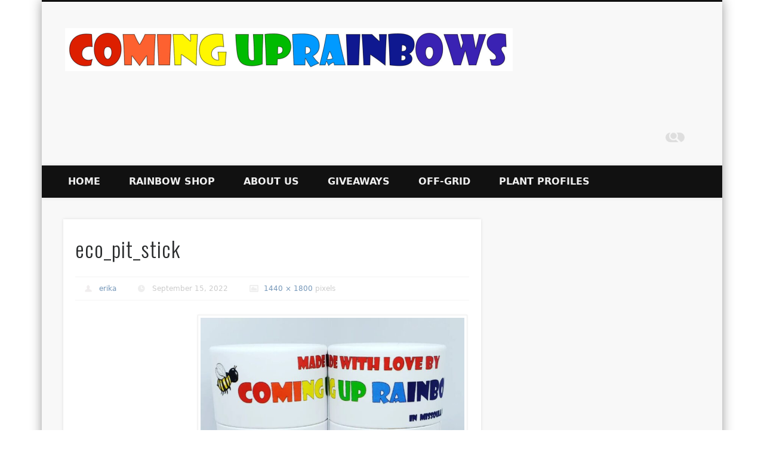

--- FILE ---
content_type: text/html; charset=UTF-8
request_url: https://blog.cominguprainbows.com/is-my-deodorant-safe/eco_pit_stick/
body_size: 13446
content:
<!DOCTYPE html>
<html lang="en-US">
<head>
<meta charset="UTF-8" />
<meta name="viewport" content="width=device-width, initial-scale=1.0" />
<link rel="profile" href="https://gmpg.org/xfn/11" />
<link rel="pingback" href="https://blog.cominguprainbows.com/xmlrpc.php" />
<meta name='robots' content='index, follow, max-image-preview:large, max-snippet:-1, max-video-preview:-1' />

	<!-- This site is optimized with the Yoast SEO plugin v26.8 - https://yoast.com/product/yoast-seo-wordpress/ -->
	<title>eco_pit_stick - Coming Up Rainbows</title>
	<link rel="canonical" href="https://blog.cominguprainbows.com/is-my-deodorant-safe/eco_pit_stick/" />
	<meta property="og:locale" content="en_US" />
	<meta property="og:type" content="article" />
	<meta property="og:title" content="eco_pit_stick - Coming Up Rainbows" />
	<meta property="og:description" content="Share this:" />
	<meta property="og:url" content="https://blog.cominguprainbows.com/is-my-deodorant-safe/eco_pit_stick/" />
	<meta property="og:site_name" content="Coming Up Rainbows" />
	<meta property="article:publisher" content="https://www.facebook.com/cominguprainbows/" />
	<meta property="article:modified_time" content="2022-09-15T19:00:50+00:00" />
	<meta property="og:image" content="https://blog.cominguprainbows.com/is-my-deodorant-safe/eco_pit_stick" />
	<meta property="og:image:width" content="1440" />
	<meta property="og:image:height" content="1800" />
	<meta property="og:image:type" content="image/jpeg" />
	<meta name="twitter:card" content="summary_large_image" />
	<meta name="twitter:site" content="@cominguprainbow" />
	<script type="application/ld+json" class="yoast-schema-graph">{"@context":"https://schema.org","@graph":[{"@type":"WebPage","@id":"https://blog.cominguprainbows.com/is-my-deodorant-safe/eco_pit_stick/","url":"https://blog.cominguprainbows.com/is-my-deodorant-safe/eco_pit_stick/","name":"eco_pit_stick - Coming Up Rainbows","isPartOf":{"@id":"https://blog.cominguprainbows.com/#website"},"primaryImageOfPage":{"@id":"https://blog.cominguprainbows.com/is-my-deodorant-safe/eco_pit_stick/#primaryimage"},"image":{"@id":"https://blog.cominguprainbows.com/is-my-deodorant-safe/eco_pit_stick/#primaryimage"},"thumbnailUrl":"https://blog.cominguprainbows.com/wp-content/uploads/2022/09/eco_pit_stick.jpg","datePublished":"2022-09-15T19:00:37+00:00","dateModified":"2022-09-15T19:00:50+00:00","breadcrumb":{"@id":"https://blog.cominguprainbows.com/is-my-deodorant-safe/eco_pit_stick/#breadcrumb"},"inLanguage":"en-US","potentialAction":[{"@type":"ReadAction","target":["https://blog.cominguprainbows.com/is-my-deodorant-safe/eco_pit_stick/"]}]},{"@type":"ImageObject","inLanguage":"en-US","@id":"https://blog.cominguprainbows.com/is-my-deodorant-safe/eco_pit_stick/#primaryimage","url":"https://blog.cominguprainbows.com/wp-content/uploads/2022/09/eco_pit_stick.jpg","contentUrl":"https://blog.cominguprainbows.com/wp-content/uploads/2022/09/eco_pit_stick.jpg","width":1440,"height":1800,"caption":"Safe Pit Stick"},{"@type":"BreadcrumbList","@id":"https://blog.cominguprainbows.com/is-my-deodorant-safe/eco_pit_stick/#breadcrumb","itemListElement":[{"@type":"ListItem","position":1,"name":"Home","item":"https://blog.cominguprainbows.com/"},{"@type":"ListItem","position":2,"name":"Is my Deodorant Safe?","item":"https://blog.cominguprainbows.com/is-my-deodorant-safe/"},{"@type":"ListItem","position":3,"name":"eco_pit_stick"}]},{"@type":"WebSite","@id":"https://blog.cominguprainbows.com/#website","url":"https://blog.cominguprainbows.com/","name":"Coming Up Rainbows","description":"There is inevitably a rainbow somewhere, we can help one another find it.","publisher":{"@id":"https://blog.cominguprainbows.com/#organization"},"potentialAction":[{"@type":"SearchAction","target":{"@type":"EntryPoint","urlTemplate":"https://blog.cominguprainbows.com/?s={search_term_string}"},"query-input":{"@type":"PropertyValueSpecification","valueRequired":true,"valueName":"search_term_string"}}],"inLanguage":"en-US"},{"@type":"Organization","@id":"https://blog.cominguprainbows.com/#organization","name":"Coming Up Rainbows","url":"https://blog.cominguprainbows.com/","logo":{"@type":"ImageObject","inLanguage":"en-US","@id":"https://blog.cominguprainbows.com/#/schema/logo/image/","url":"http://blog.cominguprainbows.com/wp-content/uploads/2019/11/Coming_Up_Rainbows_Logos-2.jpg","contentUrl":"http://blog.cominguprainbows.com/wp-content/uploads/2019/11/Coming_Up_Rainbows_Logos-2.jpg","width":4400,"height":3230,"caption":"Coming Up Rainbows"},"image":{"@id":"https://blog.cominguprainbows.com/#/schema/logo/image/"},"sameAs":["https://www.facebook.com/cominguprainbows/","https://x.com/cominguprainbow","https://www.instagram.com/cominguprainbows/","https://www.pinterest.com/evosshickey/"]}]}</script>
	<!-- / Yoast SEO plugin. -->


<link rel="alternate" type="application/rss+xml" title="Coming Up Rainbows &raquo; Feed" href="https://blog.cominguprainbows.com/feed/" />
<link rel="alternate" type="application/rss+xml" title="Coming Up Rainbows &raquo; Comments Feed" href="https://blog.cominguprainbows.com/comments/feed/" />
<link rel="alternate" type="application/rss+xml" title="Coming Up Rainbows &raquo; eco_pit_stick Comments Feed" href="https://blog.cominguprainbows.com/is-my-deodorant-safe/eco_pit_stick/feed/" />
<link rel="alternate" title="oEmbed (JSON)" type="application/json+oembed" href="https://blog.cominguprainbows.com/wp-json/oembed/1.0/embed?url=https%3A%2F%2Fblog.cominguprainbows.com%2Fis-my-deodorant-safe%2Feco_pit_stick%2F" />
<link rel="alternate" title="oEmbed (XML)" type="text/xml+oembed" href="https://blog.cominguprainbows.com/wp-json/oembed/1.0/embed?url=https%3A%2F%2Fblog.cominguprainbows.com%2Fis-my-deodorant-safe%2Feco_pit_stick%2F&#038;format=xml" />
<style id='wp-img-auto-sizes-contain-inline-css' type='text/css'>
img:is([sizes=auto i],[sizes^="auto," i]){contain-intrinsic-size:3000px 1500px}
/*# sourceURL=wp-img-auto-sizes-contain-inline-css */
</style>
<style id='wp-emoji-styles-inline-css' type='text/css'>

	img.wp-smiley, img.emoji {
		display: inline !important;
		border: none !important;
		box-shadow: none !important;
		height: 1em !important;
		width: 1em !important;
		margin: 0 0.07em !important;
		vertical-align: -0.1em !important;
		background: none !important;
		padding: 0 !important;
	}
/*# sourceURL=wp-emoji-styles-inline-css */
</style>
<style id='wp-block-library-inline-css' type='text/css'>
:root{--wp-block-synced-color:#7a00df;--wp-block-synced-color--rgb:122,0,223;--wp-bound-block-color:var(--wp-block-synced-color);--wp-editor-canvas-background:#ddd;--wp-admin-theme-color:#007cba;--wp-admin-theme-color--rgb:0,124,186;--wp-admin-theme-color-darker-10:#006ba1;--wp-admin-theme-color-darker-10--rgb:0,107,160.5;--wp-admin-theme-color-darker-20:#005a87;--wp-admin-theme-color-darker-20--rgb:0,90,135;--wp-admin-border-width-focus:2px}@media (min-resolution:192dpi){:root{--wp-admin-border-width-focus:1.5px}}.wp-element-button{cursor:pointer}:root .has-very-light-gray-background-color{background-color:#eee}:root .has-very-dark-gray-background-color{background-color:#313131}:root .has-very-light-gray-color{color:#eee}:root .has-very-dark-gray-color{color:#313131}:root .has-vivid-green-cyan-to-vivid-cyan-blue-gradient-background{background:linear-gradient(135deg,#00d084,#0693e3)}:root .has-purple-crush-gradient-background{background:linear-gradient(135deg,#34e2e4,#4721fb 50%,#ab1dfe)}:root .has-hazy-dawn-gradient-background{background:linear-gradient(135deg,#faaca8,#dad0ec)}:root .has-subdued-olive-gradient-background{background:linear-gradient(135deg,#fafae1,#67a671)}:root .has-atomic-cream-gradient-background{background:linear-gradient(135deg,#fdd79a,#004a59)}:root .has-nightshade-gradient-background{background:linear-gradient(135deg,#330968,#31cdcf)}:root .has-midnight-gradient-background{background:linear-gradient(135deg,#020381,#2874fc)}:root{--wp--preset--font-size--normal:16px;--wp--preset--font-size--huge:42px}.has-regular-font-size{font-size:1em}.has-larger-font-size{font-size:2.625em}.has-normal-font-size{font-size:var(--wp--preset--font-size--normal)}.has-huge-font-size{font-size:var(--wp--preset--font-size--huge)}.has-text-align-center{text-align:center}.has-text-align-left{text-align:left}.has-text-align-right{text-align:right}.has-fit-text{white-space:nowrap!important}#end-resizable-editor-section{display:none}.aligncenter{clear:both}.items-justified-left{justify-content:flex-start}.items-justified-center{justify-content:center}.items-justified-right{justify-content:flex-end}.items-justified-space-between{justify-content:space-between}.screen-reader-text{border:0;clip-path:inset(50%);height:1px;margin:-1px;overflow:hidden;padding:0;position:absolute;width:1px;word-wrap:normal!important}.screen-reader-text:focus{background-color:#ddd;clip-path:none;color:#444;display:block;font-size:1em;height:auto;left:5px;line-height:normal;padding:15px 23px 14px;text-decoration:none;top:5px;width:auto;z-index:100000}html :where(.has-border-color){border-style:solid}html :where([style*=border-top-color]){border-top-style:solid}html :where([style*=border-right-color]){border-right-style:solid}html :where([style*=border-bottom-color]){border-bottom-style:solid}html :where([style*=border-left-color]){border-left-style:solid}html :where([style*=border-width]){border-style:solid}html :where([style*=border-top-width]){border-top-style:solid}html :where([style*=border-right-width]){border-right-style:solid}html :where([style*=border-bottom-width]){border-bottom-style:solid}html :where([style*=border-left-width]){border-left-style:solid}html :where(img[class*=wp-image-]){height:auto;max-width:100%}:where(figure){margin:0 0 1em}html :where(.is-position-sticky){--wp-admin--admin-bar--position-offset:var(--wp-admin--admin-bar--height,0px)}@media screen and (max-width:600px){html :where(.is-position-sticky){--wp-admin--admin-bar--position-offset:0px}}

/*# sourceURL=wp-block-library-inline-css */
</style><style id='global-styles-inline-css' type='text/css'>
:root{--wp--preset--aspect-ratio--square: 1;--wp--preset--aspect-ratio--4-3: 4/3;--wp--preset--aspect-ratio--3-4: 3/4;--wp--preset--aspect-ratio--3-2: 3/2;--wp--preset--aspect-ratio--2-3: 2/3;--wp--preset--aspect-ratio--16-9: 16/9;--wp--preset--aspect-ratio--9-16: 9/16;--wp--preset--color--black: #000000;--wp--preset--color--cyan-bluish-gray: #abb8c3;--wp--preset--color--white: #ffffff;--wp--preset--color--pale-pink: #f78da7;--wp--preset--color--vivid-red: #cf2e2e;--wp--preset--color--luminous-vivid-orange: #ff6900;--wp--preset--color--luminous-vivid-amber: #fcb900;--wp--preset--color--light-green-cyan: #7bdcb5;--wp--preset--color--vivid-green-cyan: #00d084;--wp--preset--color--pale-cyan-blue: #8ed1fc;--wp--preset--color--vivid-cyan-blue: #0693e3;--wp--preset--color--vivid-purple: #9b51e0;--wp--preset--gradient--vivid-cyan-blue-to-vivid-purple: linear-gradient(135deg,rgb(6,147,227) 0%,rgb(155,81,224) 100%);--wp--preset--gradient--light-green-cyan-to-vivid-green-cyan: linear-gradient(135deg,rgb(122,220,180) 0%,rgb(0,208,130) 100%);--wp--preset--gradient--luminous-vivid-amber-to-luminous-vivid-orange: linear-gradient(135deg,rgb(252,185,0) 0%,rgb(255,105,0) 100%);--wp--preset--gradient--luminous-vivid-orange-to-vivid-red: linear-gradient(135deg,rgb(255,105,0) 0%,rgb(207,46,46) 100%);--wp--preset--gradient--very-light-gray-to-cyan-bluish-gray: linear-gradient(135deg,rgb(238,238,238) 0%,rgb(169,184,195) 100%);--wp--preset--gradient--cool-to-warm-spectrum: linear-gradient(135deg,rgb(74,234,220) 0%,rgb(151,120,209) 20%,rgb(207,42,186) 40%,rgb(238,44,130) 60%,rgb(251,105,98) 80%,rgb(254,248,76) 100%);--wp--preset--gradient--blush-light-purple: linear-gradient(135deg,rgb(255,206,236) 0%,rgb(152,150,240) 100%);--wp--preset--gradient--blush-bordeaux: linear-gradient(135deg,rgb(254,205,165) 0%,rgb(254,45,45) 50%,rgb(107,0,62) 100%);--wp--preset--gradient--luminous-dusk: linear-gradient(135deg,rgb(255,203,112) 0%,rgb(199,81,192) 50%,rgb(65,88,208) 100%);--wp--preset--gradient--pale-ocean: linear-gradient(135deg,rgb(255,245,203) 0%,rgb(182,227,212) 50%,rgb(51,167,181) 100%);--wp--preset--gradient--electric-grass: linear-gradient(135deg,rgb(202,248,128) 0%,rgb(113,206,126) 100%);--wp--preset--gradient--midnight: linear-gradient(135deg,rgb(2,3,129) 0%,rgb(40,116,252) 100%);--wp--preset--font-size--small: 13px;--wp--preset--font-size--medium: 20px;--wp--preset--font-size--large: 36px;--wp--preset--font-size--x-large: 42px;--wp--preset--spacing--20: 0.44rem;--wp--preset--spacing--30: 0.67rem;--wp--preset--spacing--40: 1rem;--wp--preset--spacing--50: 1.5rem;--wp--preset--spacing--60: 2.25rem;--wp--preset--spacing--70: 3.38rem;--wp--preset--spacing--80: 5.06rem;--wp--preset--shadow--natural: 6px 6px 9px rgba(0, 0, 0, 0.2);--wp--preset--shadow--deep: 12px 12px 50px rgba(0, 0, 0, 0.4);--wp--preset--shadow--sharp: 6px 6px 0px rgba(0, 0, 0, 0.2);--wp--preset--shadow--outlined: 6px 6px 0px -3px rgb(255, 255, 255), 6px 6px rgb(0, 0, 0);--wp--preset--shadow--crisp: 6px 6px 0px rgb(0, 0, 0);}:where(.is-layout-flex){gap: 0.5em;}:where(.is-layout-grid){gap: 0.5em;}body .is-layout-flex{display: flex;}.is-layout-flex{flex-wrap: wrap;align-items: center;}.is-layout-flex > :is(*, div){margin: 0;}body .is-layout-grid{display: grid;}.is-layout-grid > :is(*, div){margin: 0;}:where(.wp-block-columns.is-layout-flex){gap: 2em;}:where(.wp-block-columns.is-layout-grid){gap: 2em;}:where(.wp-block-post-template.is-layout-flex){gap: 1.25em;}:where(.wp-block-post-template.is-layout-grid){gap: 1.25em;}.has-black-color{color: var(--wp--preset--color--black) !important;}.has-cyan-bluish-gray-color{color: var(--wp--preset--color--cyan-bluish-gray) !important;}.has-white-color{color: var(--wp--preset--color--white) !important;}.has-pale-pink-color{color: var(--wp--preset--color--pale-pink) !important;}.has-vivid-red-color{color: var(--wp--preset--color--vivid-red) !important;}.has-luminous-vivid-orange-color{color: var(--wp--preset--color--luminous-vivid-orange) !important;}.has-luminous-vivid-amber-color{color: var(--wp--preset--color--luminous-vivid-amber) !important;}.has-light-green-cyan-color{color: var(--wp--preset--color--light-green-cyan) !important;}.has-vivid-green-cyan-color{color: var(--wp--preset--color--vivid-green-cyan) !important;}.has-pale-cyan-blue-color{color: var(--wp--preset--color--pale-cyan-blue) !important;}.has-vivid-cyan-blue-color{color: var(--wp--preset--color--vivid-cyan-blue) !important;}.has-vivid-purple-color{color: var(--wp--preset--color--vivid-purple) !important;}.has-black-background-color{background-color: var(--wp--preset--color--black) !important;}.has-cyan-bluish-gray-background-color{background-color: var(--wp--preset--color--cyan-bluish-gray) !important;}.has-white-background-color{background-color: var(--wp--preset--color--white) !important;}.has-pale-pink-background-color{background-color: var(--wp--preset--color--pale-pink) !important;}.has-vivid-red-background-color{background-color: var(--wp--preset--color--vivid-red) !important;}.has-luminous-vivid-orange-background-color{background-color: var(--wp--preset--color--luminous-vivid-orange) !important;}.has-luminous-vivid-amber-background-color{background-color: var(--wp--preset--color--luminous-vivid-amber) !important;}.has-light-green-cyan-background-color{background-color: var(--wp--preset--color--light-green-cyan) !important;}.has-vivid-green-cyan-background-color{background-color: var(--wp--preset--color--vivid-green-cyan) !important;}.has-pale-cyan-blue-background-color{background-color: var(--wp--preset--color--pale-cyan-blue) !important;}.has-vivid-cyan-blue-background-color{background-color: var(--wp--preset--color--vivid-cyan-blue) !important;}.has-vivid-purple-background-color{background-color: var(--wp--preset--color--vivid-purple) !important;}.has-black-border-color{border-color: var(--wp--preset--color--black) !important;}.has-cyan-bluish-gray-border-color{border-color: var(--wp--preset--color--cyan-bluish-gray) !important;}.has-white-border-color{border-color: var(--wp--preset--color--white) !important;}.has-pale-pink-border-color{border-color: var(--wp--preset--color--pale-pink) !important;}.has-vivid-red-border-color{border-color: var(--wp--preset--color--vivid-red) !important;}.has-luminous-vivid-orange-border-color{border-color: var(--wp--preset--color--luminous-vivid-orange) !important;}.has-luminous-vivid-amber-border-color{border-color: var(--wp--preset--color--luminous-vivid-amber) !important;}.has-light-green-cyan-border-color{border-color: var(--wp--preset--color--light-green-cyan) !important;}.has-vivid-green-cyan-border-color{border-color: var(--wp--preset--color--vivid-green-cyan) !important;}.has-pale-cyan-blue-border-color{border-color: var(--wp--preset--color--pale-cyan-blue) !important;}.has-vivid-cyan-blue-border-color{border-color: var(--wp--preset--color--vivid-cyan-blue) !important;}.has-vivid-purple-border-color{border-color: var(--wp--preset--color--vivid-purple) !important;}.has-vivid-cyan-blue-to-vivid-purple-gradient-background{background: var(--wp--preset--gradient--vivid-cyan-blue-to-vivid-purple) !important;}.has-light-green-cyan-to-vivid-green-cyan-gradient-background{background: var(--wp--preset--gradient--light-green-cyan-to-vivid-green-cyan) !important;}.has-luminous-vivid-amber-to-luminous-vivid-orange-gradient-background{background: var(--wp--preset--gradient--luminous-vivid-amber-to-luminous-vivid-orange) !important;}.has-luminous-vivid-orange-to-vivid-red-gradient-background{background: var(--wp--preset--gradient--luminous-vivid-orange-to-vivid-red) !important;}.has-very-light-gray-to-cyan-bluish-gray-gradient-background{background: var(--wp--preset--gradient--very-light-gray-to-cyan-bluish-gray) !important;}.has-cool-to-warm-spectrum-gradient-background{background: var(--wp--preset--gradient--cool-to-warm-spectrum) !important;}.has-blush-light-purple-gradient-background{background: var(--wp--preset--gradient--blush-light-purple) !important;}.has-blush-bordeaux-gradient-background{background: var(--wp--preset--gradient--blush-bordeaux) !important;}.has-luminous-dusk-gradient-background{background: var(--wp--preset--gradient--luminous-dusk) !important;}.has-pale-ocean-gradient-background{background: var(--wp--preset--gradient--pale-ocean) !important;}.has-electric-grass-gradient-background{background: var(--wp--preset--gradient--electric-grass) !important;}.has-midnight-gradient-background{background: var(--wp--preset--gradient--midnight) !important;}.has-small-font-size{font-size: var(--wp--preset--font-size--small) !important;}.has-medium-font-size{font-size: var(--wp--preset--font-size--medium) !important;}.has-large-font-size{font-size: var(--wp--preset--font-size--large) !important;}.has-x-large-font-size{font-size: var(--wp--preset--font-size--x-large) !important;}
/*# sourceURL=global-styles-inline-css */
</style>

<style id='classic-theme-styles-inline-css' type='text/css'>
/*! This file is auto-generated */
.wp-block-button__link{color:#fff;background-color:#32373c;border-radius:9999px;box-shadow:none;text-decoration:none;padding:calc(.667em + 2px) calc(1.333em + 2px);font-size:1.125em}.wp-block-file__button{background:#32373c;color:#fff;text-decoration:none}
/*# sourceURL=/wp-includes/css/classic-themes.min.css */
</style>
<link rel='stylesheet' id='contact-form-7-css' href='https://blog.cominguprainbows.com/wp-content/plugins/contact-form-7/includes/css/styles.css?ver=6.1.4' type='text/css' media='all' />
<link rel='stylesheet' id='crafty-social-buttons-styles-css' href='https://blog.cominguprainbows.com/wp-content/plugins/crafty-social-buttons/css/public.min.css?ver=1.5.3' type='text/css' media='all' />
<link rel='stylesheet' id='wpsc-style-css' href='https://blog.cominguprainbows.com/wp-content/plugins/wordpress-simple-paypal-shopping-cart/assets/wpsc-front-end-styles.css?ver=5.2.5' type='text/css' media='all' />
<link rel='stylesheet' id='pinboard-web-font-css' href='https://fonts.googleapis.com/css?family=Open+Sans:300,300italic,regular,italic,600,600italic|Oswald:300,300italic,regular,italic,600,600italic&#038;subset=latin' type='text/css' media='all' />
<link rel='stylesheet' id='pinboard-css' href='https://blog.cominguprainbows.com/wp-content/themes/pinboard/style.css' type='text/css' media='all' />
<link rel='stylesheet' id='colorbox-css' href='https://blog.cominguprainbows.com/wp-content/themes/pinboard/styles/colorbox.css' type='text/css' media='all' />
<link rel='stylesheet' id='flick-css' href='https://blog.cominguprainbows.com/wp-content/plugins/mailchimp/assets/css/flick/flick.css?ver=2.0.1' type='text/css' media='all' />
<link rel='stylesheet' id='mailchimp_sf_main_css-css' href='https://blog.cominguprainbows.com/wp-content/plugins/mailchimp/assets/css/frontend.css?ver=2.0.1' type='text/css' media='all' />
	<!--[if lt IE 9]>
	<script src="https://blog.cominguprainbows.com/wp-content/themes/pinboard/scripts/html5.js" type="text/javascript"></script>
	<![endif]-->
<script type="f4434b67d3c5182407024385-text/javascript" src="https://blog.cominguprainbows.com/wp-includes/js/jquery/jquery.min.js?ver=3.7.1" id="jquery-core-js"></script>
<script type="f4434b67d3c5182407024385-text/javascript" src="https://blog.cominguprainbows.com/wp-includes/js/jquery/jquery-migrate.min.js?ver=3.4.1" id="jquery-migrate-js"></script>
<script type="f4434b67d3c5182407024385-text/javascript" src="https://blog.cominguprainbows.com/wp-content/themes/pinboard/scripts/ios-orientationchange-fix.js" id="ios-orientationchange-fix-js"></script>
<script type="f4434b67d3c5182407024385-text/javascript" src="https://blog.cominguprainbows.com/wp-content/themes/pinboard/scripts/jquery.flexslider-min.js" id="flexslider-js"></script>
<script type="f4434b67d3c5182407024385-text/javascript" src="https://blog.cominguprainbows.com/wp-content/themes/pinboard/scripts/jquery.fitvids.js" id="fitvids-js"></script>
<script type="f4434b67d3c5182407024385-text/javascript" src="https://blog.cominguprainbows.com/wp-content/themes/pinboard/scripts/jquery.colorbox-min.js" id="colorbox-js"></script>
<!-- This site uses the Better Analytics plugin.  https://marketplace.digitalpoint.com/better-analytics.3354/item -->
<script type="f4434b67d3c5182407024385-text/javascript" src='https://blog.cominguprainbows.com/wp-content/plugins/better-analytics/js/loader.php?ver=1.2.7.js'></script><link rel="https://api.w.org/" href="https://blog.cominguprainbows.com/wp-json/" /><link rel="alternate" title="JSON" type="application/json" href="https://blog.cominguprainbows.com/wp-json/wp/v2/media/5892" /><link rel="EditURI" type="application/rsd+xml" title="RSD" href="https://blog.cominguprainbows.com/xmlrpc.php?rsd" />
<meta name="generator" content="WordPress 6.9" />
<link rel='shortlink' href='https://blog.cominguprainbows.com/?p=5892' />
<script type='text/javascript' data-cfasync='false'>var _mmunch = {'front': false, 'page': false, 'post': false, 'category': false, 'author': false, 'search': false, 'attachment': false, 'tag': false};_mmunch['post'] = true; _mmunch['postData'] = {"ID":5892,"post_name":"eco_pit_stick","post_title":"eco_pit_stick","post_type":"attachment","post_author":"1","post_status":"inherit"}; _mmunch['postCategories'] = []; _mmunch['postTags'] = false; _mmunch['postAuthor'] = {"name":"erika","ID":1};_mmunch['attachment'] = true;</script><script data-cfasync="false" src="//a.mailmunch.co/app/v1/site.js" id="mailmunch-script" data-plugin="mailmunch" data-mailmunch-site-id="325241" async></script>
<!-- WP Simple Shopping Cart plugin v5.2.5 - https://wordpress.org/plugins/wordpress-simple-paypal-shopping-cart/ -->
	<script type="f4434b67d3c5182407024385-text/javascript">
	function ReadForm (obj1, tst) {
	    // Read the user form
	    var i,j,pos;
	    val_total="";val_combo="";

	    for (i=0; i<obj1.length; i++)
	    {
	        // run entire form
	        obj = obj1.elements[i];           // a form element

	        if (obj.type == "select-one")
	        {   // just selects
	            if (obj.name == "quantity" ||
	                obj.name == "amount") continue;
		        pos = obj.selectedIndex;        // which option selected
		        
		        const selected_option = obj.options[pos];
		        
		        val = selected_option?.value;   // selected value
		        if (selected_option?.getAttribute("data-display-text")){
                    val = selected_option?.getAttribute("data-display-text");
                }
		        
		        val_combo = val_combo + " (" + val + ")";
	        }
	    }
		// Now summarize everything we have processed above
		val_total = obj1.product_tmp.value + val_combo;
		obj1.wspsc_product.value = val_total;
	}
	</script>
    <script type="f4434b67d3c5182407024385-text/javascript">
/* <![CDATA[ */
	jQuery(window).load(function() {
			});
	jQuery(document).ready(function($) {
		$('#access .menu > li > a').each(function() {
			var title = $(this).attr('title');
			if(typeof title !== 'undefined' && title !== false) {
				$(this).append('<br /> <span>'+title+'</span>');
				$(this).removeAttr('title');
			}
		});
		function pinboard_move_elements(container) {
			if( container.hasClass('onecol') ) {
				var thumb = $('.entry-thumbnail', container);
				if('undefined' !== typeof thumb)
					$('.entry-container', container).before(thumb);
				var video = $('.entry-attachment', container);
				if('undefined' !== typeof video)
					$('.entry-container', container).before(video);
				var gallery = $('.post-gallery', container);
				if('undefined' !== typeof gallery)
					$('.entry-container', container).before(gallery);
				var meta = $('.entry-meta', container);
				if('undefined' !== typeof meta)
					$('.entry-container', container).after(meta);
			}
		}
		function pinboard_restore_elements(container) {
			if( container.hasClass('onecol') ) {
				var thumb = $('.entry-thumbnail', container);
				if('undefined' !== typeof thumb)
					$('.entry-header', container).after(thumb);
				var video = $('.entry-attachment', container);
				if('undefined' !== typeof video)
					$('.entry-header', container).after(video);
				var gallery = $('.post-gallery', container);
				if('undefined' !== typeof gallery)
					$('.entry-header', container).after(gallery);
				var meta = $('.entry-meta', container);
				if('undefined' !== typeof meta)
					$('.entry-header', container).append(meta);
				else
					$('.entry-header', container).html(meta.html());
			}
		}
		if( ($(window).width() > 960) || ($(document).width() > 960) ) {
			// Viewport is greater than tablet: portrait
		} else {
			$('#content .hentry').each(function() {
				pinboard_move_elements($(this));
			});
		}
		$(window).resize(function() {
			if( ($(window).width() > 960) || ($(document).width() > 960) ) {
									$('.page-template-template-full-width-php #content .hentry, .page-template-template-blog-full-width-php #content .hentry, .page-template-template-blog-four-col-php #content .hentry').each(function() {
						pinboard_restore_elements($(this));
					});
							} else {
				$('#content .hentry').each(function() {
					pinboard_move_elements($(this));
				});
			}
			if( ($(window).width() > 760) || ($(document).width() > 760) ) {
				var maxh = 0;
				$('#access .menu > li > a').each(function() {
					if(parseInt($(this).css('height'))>maxh) {
						maxh = parseInt($(this).css('height'));
					}
				});
				$('#access .menu > li > a').css('height', maxh);
			} else {
				$('#access .menu > li > a').css('height', 'auto');
			}
		});
		if( ($(window).width() > 760) || ($(document).width() > 760) ) {
			var maxh = 0;
			$('#access .menu > li > a').each(function() {
				var title = $(this).attr('title');
				if(typeof title !== 'undefined' && title !== false) {
					$(this).append('<br /> <span>'+title+'</span>');
					$(this).removeAttr('title');
				}
				if(parseInt($(this).css('height'))>maxh) {
					maxh = parseInt($(this).css('height'));
				}
			});
			$('#access .menu > li > a').css('height', maxh);
							$('#access li').mouseenter(function() {
					$(this).children('ul').css('display', 'none').stop(true, true).fadeIn(250).css('display', 'block').children('ul').css('display', 'none');
				});
				$('#access li').mouseleave(function() {
					$(this).children('ul').stop(true, true).fadeOut(250).css('display', 'block');
				});
					} else {
			$('#access li').each(function() {
				if($(this).children('ul').length)
					$(this).append('<span class="drop-down-toggle"><span class="drop-down-arrow"></span></span>');
			});
			$('.drop-down-toggle').click(function() {
				$(this).parent().children('ul').slideToggle(250);
			});
		}
				$('.entry-attachment audio, .entry-attachment video').mediaelementplayer({
			videoWidth: '100%',
			videoHeight: '100%',
			audioWidth: '100%',
			alwaysShowControls: true,
			features: ['playpause','progress','tracks','volume'],
			videoVolume: 'horizontal'
		});
		$(".entry-attachment, .entry-content").fitVids({ customSelector: "iframe[src*='wordpress.tv'], iframe[src*='www.dailymotion.com'], iframe[src*='blip.tv'], iframe[src*='www.viddler.com']"});
	});
	jQuery(window).load(function() {
					jQuery('.entry-content a[href$=".jpg"],.entry-content a[href$=".jpeg"],.entry-content a[href$=".png"],.entry-content a[href$=".gif"],a.colorbox').colorbox({
				maxWidth: '100%',
				maxHeight: '100%',
			});
			});
/* ]]> */
</script>
<style type="text/css">
					@media screen and (max-width: 760px) {
			#sidebar {
				display: none;
			}
		}
																																									.entry-category {
    display: none !important;
}
.attachment-blog-thumb.wp-post-image {
width: 80%;
}</style>
<style type="text/css">
	#site-title .home,
	#site-description {
		position:absolute !important;
		clip:rect(1px, 1px, 1px, 1px);
	}
</style>
<style type="text/css" id="custom-background-css">
body.custom-background { background-image: url("https://cominguprainbows.com/wp-content/uploads/2015/02/IMG_8479.jpg"); background-position: left top; background-size: auto; background-repeat: repeat; background-attachment: scroll; }
</style>
	<link rel="stylesheet" href="https://maxcdn.bootstrapcdn.com/bootstrap/4.0.0-alpha.6/css/bootstrap.min.css" integrity="sha384-rwoIResjU2yc3z8GV/NPeZWAv56rSmLldC3R/AZzGRnGxQQKnKkoFVhFQhNUwEyJ" crossorigin="anonymous">
<script src="https://maxcdn.bootstrapcdn.com/bootstrap/4.0.0-alpha.6/js/bootstrap.min.js" integrity="sha384-vBWWzlZJ8ea9aCX4pEW3rVHjgjt7zpkNpZk+02D9phzyeVkE+jo0ieGizqPLForn" crossorigin="anonymous" type="f4434b67d3c5182407024385-text/javascript"></script><link rel="icon" href="https://blog.cominguprainbows.com/wp-content/uploads/2014/11/cropped-1001458_10151737106123035_782817892_n-32x32.jpg" sizes="32x32" />
<link rel="icon" href="https://blog.cominguprainbows.com/wp-content/uploads/2014/11/cropped-1001458_10151737106123035_782817892_n-192x192.jpg" sizes="192x192" />
<link rel="apple-touch-icon" href="https://blog.cominguprainbows.com/wp-content/uploads/2014/11/cropped-1001458_10151737106123035_782817892_n-180x180.jpg" />
<meta name="msapplication-TileImage" content="https://blog.cominguprainbows.com/wp-content/uploads/2014/11/cropped-1001458_10151737106123035_782817892_n-270x270.jpg" />
</head>

<body class="attachment wp-singular attachment-template-default single single-attachment postid-5892 attachmentid-5892 attachment-jpeg custom-background wp-theme-pinboard page-template-template-full-width-php">

	<div id="wrapper">
		<header id="header">
			<div id="site-title">
									<a href="https://blog.cominguprainbows.com/" rel="home">
						<img src="https://blog.cominguprainbows.com/wp-content/uploads/2020/03/cropped-Comng-Up-Rainbows-Revised-Logo-Long-scaled-1.jpg" alt="Coming Up Rainbows" width="750" height="72" />
					</a>
								<a class="home" href="https://blog.cominguprainbows.com/" rel="home">Coming Up Rainbows</a>
			</div>
							<div id="sidebar-header" class="widget-area" role="complementary">
		<aside id="search-2" class="widget widget_search"><form role="search" method="get" id="searchform" action="https://blog.cominguprainbows.com/" >
	<input type="text" value="" placeholder="Search this website&#8230;" name="s" id="s" />
	<input type="submit" id="searchsubmit" value="Search" />
</form></aside><!-- .widget -->	</div><!-- #sidebar-header -->
			<div class="clear"></div>
			<nav id="access">
				<a class="nav-show" href="#access">Show Navigation</a>
				<a class="nav-hide" href="#nogo">Hide Navigation</a>
				<div class="menu-menu-1-container"><ul id="menu-menu-1" class="menu"><li id="menu-item-2396" class="menu-item menu-item-type-custom menu-item-object-custom menu-item-2396"><a href="http://cominguprainbows.com/">Home</a></li>
<li id="menu-item-5362" class="menu-item menu-item-type-custom menu-item-object-custom menu-item-5362"><a href="https://cominguprainbows.com/collections/all">Rainbow Shop</a></li>
<li id="menu-item-2402" class="menu-item menu-item-type-post_type menu-item-object-page menu-item-has-children menu-item-2402"><a href="https://blog.cominguprainbows.com/me/">About Us</a>
<ul class="sub-menu">
	<li id="menu-item-4855" class="menu-item menu-item-type-post_type menu-item-object-page menu-item-4855"><a href="https://blog.cominguprainbows.com/birth-it/">Birth/Death Doula</a></li>
	<li id="menu-item-4854" class="menu-item menu-item-type-post_type menu-item-object-page menu-item-has-children menu-item-4854"><a href="https://blog.cominguprainbows.com/eat-it/">Bento Love</a>
	<ul class="sub-menu">
		<li id="menu-item-6074" class="menu-item menu-item-type-taxonomy menu-item-object-category menu-item-6074"><a href="https://blog.cominguprainbows.com/category/madeyourlunch/lunch-ideas/">Made Your Lunch</a></li>
	</ul>
</li>
	<li id="menu-item-6077" class="menu-item menu-item-type-taxonomy menu-item-object-category menu-item-6077"><a href="https://blog.cominguprainbows.com/category/mamalovesknitting/">Knits</a></li>
	<li id="menu-item-6078" class="menu-item menu-item-type-taxonomy menu-item-object-category menu-item-6078"><a href="https://blog.cominguprainbows.com/category/mamalovescrafting/">Make It</a></li>
</ul>
</li>
<li id="menu-item-6076" class="menu-item menu-item-type-taxonomy menu-item-object-category menu-item-6076"><a href="https://blog.cominguprainbows.com/category/giveaway/">Giveaways</a></li>
<li id="menu-item-6079" class="menu-item menu-item-type-taxonomy menu-item-object-category menu-item-6079"><a href="https://blog.cominguprainbows.com/category/off-grid-adventure/">Off-Grid</a></li>
<li id="menu-item-6080" class="menu-item menu-item-type-taxonomy menu-item-object-category menu-item-has-children menu-item-6080"><a href="https://blog.cominguprainbows.com/category/mamalovesoils/rainbow-plant-profiles/">Plant Profiles</a>
<ul class="sub-menu">
	<li id="menu-item-6063" class="menu-item menu-item-type-custom menu-item-object-custom menu-item-6063"><a href="https://youtube.com/playlist?list=PLj5s3Iup2mqnKXnsSIvm-x00MRiKn4OPz">Watch</a></li>
</ul>
</li>
</ul></div>				<div class="clear"></div>
			</nav><!-- #access -->
		</header><!-- #header -->	<div id="container">
		<section id="content" class="column twothirdcol">
							<article class="post-5892 attachment type-attachment status-inherit hentry column onecol" id="post-5892">
					<div class="entry">
						<header class="entry-header">
							<h1 class="entry-title">eco_pit_stick</h1>
									<aside class="entry-meta">
							<span class="entry-author-link"><a href="https://blog.cominguprainbows.com/author/erika/" title="Posts by erika" rel="author">erika</a></span>
									<span class="entry-date">September 15, 2022</span>
													<span class="attachment-size"><a href="https://blog.cominguprainbows.com/wp-content/uploads/2022/09/eco_pit_stick.jpg" title="Link to full-size image">1440 &times; 1800</a> pixels</span>
																		<div class="clear"></div>
		</aside><!-- .entry-meta -->
							</header><!-- .entry-header -->
						<div class="entry-content">
							<figure class="entry-attachment">
								<a href="https://blog.cominguprainbows.com/wp-content/uploads/2022/09/eco_pit_stick.jpg" title="eco_pit_stick" rel="attachment">
									<img width="700" height="875" src="https://blog.cominguprainbows.com/wp-content/uploads/2022/09/eco_pit_stick-700x875.jpg" class="attachment-image-thumb size-image-thumb" alt="Safe Pit Stick" decoding="async" fetchpriority="high" srcset="https://blog.cominguprainbows.com/wp-content/uploads/2022/09/eco_pit_stick-700x875.jpg 700w, https://blog.cominguprainbows.com/wp-content/uploads/2022/09/eco_pit_stick-240x300.jpg 240w, https://blog.cominguprainbows.com/wp-content/uploads/2022/09/eco_pit_stick-819x1024.jpg 819w, https://blog.cominguprainbows.com/wp-content/uploads/2022/09/eco_pit_stick-768x960.jpg 768w, https://blog.cominguprainbows.com/wp-content/uploads/2022/09/eco_pit_stick-1229x1536.jpg 1229w, https://blog.cominguprainbows.com/wp-content/uploads/2022/09/eco_pit_stick.jpg 1440w" sizes="(max-width: 700px) 100vw, 700px" />								</a>
															</figure><!-- .entry-attachment -->
							<div class="clear"></div>
						</div><!-- .entry-content -->
						<footer class="entry-utility">
																							<div class="social-bookmarks">
			<p>Did you like this article? Share it with your friends!</p>
							<div class="facebook-like">
					<div id="fb-root"></div>
					<script type="f4434b67d3c5182407024385-text/javascript">
						(function(d, s, id) {
							var js, fjs = d.getElementsByTagName(s)[0];
							if (d.getElementById(id)) return;
							js = d.createElement(s); js.id = id;
							js.src = "//connect.facebook.net/en_US/all.js#xfbml=1";
							fjs.parentNode.insertBefore(js, fjs);
						}(document, 'script', 'facebook-jssdk'));
					</script>
					<div class="fb-like" data-href="https://blog.cominguprainbows.com/is-my-deodorant-safe/eco_pit_stick/" data-send="false" data-layout="button_count" data-width="110" data-show-faces="false" data-font="arial"></div>
				</div><!-- .facebook-like -->
										<div class="twitter-button">
					<a href="https://twitter.com/share" class="twitter-share-button" data-url="https://blog.cominguprainbows.com/is-my-deodorant-safe/eco_pit_stick/">Tweet</a>
					<script type="f4434b67d3c5182407024385-text/javascript">!function(d,s,id){var js,fjs=d.getElementsByTagName(s)[0];if(!d.getElementById(id)){js=d.createElement(s);js.id=id;js.src="//platform.twitter.com/widgets.js";fjs.parentNode.insertBefore(js,fjs);}}(document,"script","twitter-wjs");</script>
				</div><!-- .twitter-button -->
												<div class="clear"></div>
		</div><!-- .social-bookmarks -->
							</footer><!-- .entry-utility -->
					</div><!-- .entry -->
					

	<div id="respond" class="comment-respond">
		<h3 id="reply-title" class="comment-reply-title">Leave a Reply <small><a rel="nofollow" id="cancel-comment-reply-link" href="/is-my-deodorant-safe/eco_pit_stick/#respond" style="display:none;">Cancel reply</a></small></h3><p class="must-log-in">You must be <a href="https://blog.cominguprainbows.com/wp-login.php?redirect_to=https%3A%2F%2Fblog.cominguprainbows.com%2Fis-my-deodorant-safe%2Feco_pit_stick%2F">logged in</a> to post a comment.</p>	</div><!-- #respond -->
					</article><!-- .post -->
					</section><!-- #content -->
					<div id="sidebar" class="column threecol">
				</div><!-- #sidebar -->			</div><!-- #container -->
				<div id="footer">
				<div id="footer-area" class="widget-area" role="complementary">
		<div class="column threecol"><aside id="crafty-social-buttons_widget-2" class="widget widget_crafty-social-buttons_widget"><div class="crafty-social-buttons crafty-social-link-buttons crafty-social-buttons-size-3 crafty-social-buttons-align-center crafty-social-buttons-caption-inline-block"><span class="crafty-social-caption">Find me:</span><ul class="crafty-social-buttons-list"><li><a href="https://www.youtube.com/c/ComingUpRainbows" class="crafty-social-button csb-youtube hover-none" title="YouTube" target="_blank"><img  class="crafty-social-button-image" alt="YouTube" width="34" height="34" src="https://blog.cominguprainbows.com/wp-content/plugins/crafty-social-buttons/buttons/crafty-stitchy-round/youtube.png" /></a></li><li><a href="https://twitter.com/@cominguprainbow" class="crafty-social-button csb-twitter hover-none" title="Twitter" target="_blank"><img  class="crafty-social-button-image" alt="Twitter" width="34" height="34" src="https://blog.cominguprainbows.com/wp-content/plugins/crafty-social-buttons/buttons/crafty-stitchy-round/twitter.png" /></a></li><li><a href="https://pinterest.com/vosshickey" class="crafty-social-button csb-pinterest hover-none" title="Pinterest" target="_blank"><img  class="crafty-social-button-image" alt="Pinterest" width="34" height="34" src="https://blog.cominguprainbows.com/wp-content/plugins/crafty-social-buttons/buttons/crafty-stitchy-round/pinterest.png" /></a></li><li><a href="https://instagram.com/cominguprainbows" class="crafty-social-button csb-instagram hover-none" title="Instagram" target="_blank"><img  class="crafty-social-button-image" alt="Instagram" width="34" height="34" src="https://blog.cominguprainbows.com/wp-content/plugins/crafty-social-buttons/buttons/crafty-stitchy-round/instagram.png" /></a></li><li><a href="https://www.facebook.com/cominguprainbows/" class="crafty-social-button csb-facebook hover-none" title="Facebook" target="_blank"><img  class="crafty-social-button-image" alt="Facebook" width="34" height="34" src="https://blog.cominguprainbows.com/wp-content/plugins/crafty-social-buttons/buttons/crafty-stitchy-round/facebook.png" /></a></li></ul></div></aside><!-- .widget --></div>		<div class="clear"></div>
	</div><!-- #footer-area -->
			<div id="copyright">
				<p class="copyright twocol">© 2026 Coming Up Rainbows</p>
								<div class="clear"></div>
			</div><!-- #copyright -->
		</div><!-- #footer -->
	</div><!-- #wrapper -->
<script type="speculationrules">
{"prefetch":[{"source":"document","where":{"and":[{"href_matches":"/*"},{"not":{"href_matches":["/wp-*.php","/wp-admin/*","/wp-content/uploads/*","/wp-content/*","/wp-content/plugins/*","/wp-content/themes/pinboard/*","/*\\?(.+)"]}},{"not":{"selector_matches":"a[rel~=\"nofollow\"]"}},{"not":{"selector_matches":".no-prefetch, .no-prefetch a"}}]},"eagerness":"conservative"}]}
</script>
<meta id="ba_s" property="options" content="" data-o="{&quot;tid&quot;:&quot;UA-70440430-1&quot;,&quot;co&quot;:&quot;auto&quot;,&quot;g&quot;:1073810280,&quot;dl&quot;:&quot;\\.avi|\\.dmg|\\.doc|\\.exe|\\.gz|\\.mpg|\\.mp3|\\.pdf|\\.ppt|\\.psd|\\.rar|\\.wmv|\\.xls|\\.zip&quot;,&quot;s&quot;:0,&quot;a&quot;:0}" /><script type="f4434b67d3c5182407024385-text/javascript" src="https://blog.cominguprainbows.com/wp-includes/js/dist/hooks.min.js?ver=dd5603f07f9220ed27f1" id="wp-hooks-js"></script>
<script type="f4434b67d3c5182407024385-text/javascript" src="https://blog.cominguprainbows.com/wp-includes/js/dist/i18n.min.js?ver=c26c3dc7bed366793375" id="wp-i18n-js"></script>
<script type="f4434b67d3c5182407024385-text/javascript" id="wp-i18n-js-after">
/* <![CDATA[ */
wp.i18n.setLocaleData( { 'text direction\u0004ltr': [ 'ltr' ] } );
//# sourceURL=wp-i18n-js-after
/* ]]> */
</script>
<script type="f4434b67d3c5182407024385-text/javascript" src="https://blog.cominguprainbows.com/wp-content/plugins/contact-form-7/includes/swv/js/index.js?ver=6.1.4" id="swv-js"></script>
<script type="f4434b67d3c5182407024385-text/javascript" id="contact-form-7-js-before">
/* <![CDATA[ */
var wpcf7 = {
    "api": {
        "root": "https:\/\/blog.cominguprainbows.com\/wp-json\/",
        "namespace": "contact-form-7\/v1"
    }
};
//# sourceURL=contact-form-7-js-before
/* ]]> */
</script>
<script type="f4434b67d3c5182407024385-text/javascript" src="https://blog.cominguprainbows.com/wp-content/plugins/contact-form-7/includes/js/index.js?ver=6.1.4" id="contact-form-7-js"></script>
<script type="f4434b67d3c5182407024385-text/javascript" id="mediaelement-core-js-before">
/* <![CDATA[ */
var mejsL10n = {"language":"en","strings":{"mejs.download-file":"Download File","mejs.install-flash":"You are using a browser that does not have Flash player enabled or installed. Please turn on your Flash player plugin or download the latest version from https://get.adobe.com/flashplayer/","mejs.fullscreen":"Fullscreen","mejs.play":"Play","mejs.pause":"Pause","mejs.time-slider":"Time Slider","mejs.time-help-text":"Use Left/Right Arrow keys to advance one second, Up/Down arrows to advance ten seconds.","mejs.live-broadcast":"Live Broadcast","mejs.volume-help-text":"Use Up/Down Arrow keys to increase or decrease volume.","mejs.unmute":"Unmute","mejs.mute":"Mute","mejs.volume-slider":"Volume Slider","mejs.video-player":"Video Player","mejs.audio-player":"Audio Player","mejs.captions-subtitles":"Captions/Subtitles","mejs.captions-chapters":"Chapters","mejs.none":"None","mejs.afrikaans":"Afrikaans","mejs.albanian":"Albanian","mejs.arabic":"Arabic","mejs.belarusian":"Belarusian","mejs.bulgarian":"Bulgarian","mejs.catalan":"Catalan","mejs.chinese":"Chinese","mejs.chinese-simplified":"Chinese (Simplified)","mejs.chinese-traditional":"Chinese (Traditional)","mejs.croatian":"Croatian","mejs.czech":"Czech","mejs.danish":"Danish","mejs.dutch":"Dutch","mejs.english":"English","mejs.estonian":"Estonian","mejs.filipino":"Filipino","mejs.finnish":"Finnish","mejs.french":"French","mejs.galician":"Galician","mejs.german":"German","mejs.greek":"Greek","mejs.haitian-creole":"Haitian Creole","mejs.hebrew":"Hebrew","mejs.hindi":"Hindi","mejs.hungarian":"Hungarian","mejs.icelandic":"Icelandic","mejs.indonesian":"Indonesian","mejs.irish":"Irish","mejs.italian":"Italian","mejs.japanese":"Japanese","mejs.korean":"Korean","mejs.latvian":"Latvian","mejs.lithuanian":"Lithuanian","mejs.macedonian":"Macedonian","mejs.malay":"Malay","mejs.maltese":"Maltese","mejs.norwegian":"Norwegian","mejs.persian":"Persian","mejs.polish":"Polish","mejs.portuguese":"Portuguese","mejs.romanian":"Romanian","mejs.russian":"Russian","mejs.serbian":"Serbian","mejs.slovak":"Slovak","mejs.slovenian":"Slovenian","mejs.spanish":"Spanish","mejs.swahili":"Swahili","mejs.swedish":"Swedish","mejs.tagalog":"Tagalog","mejs.thai":"Thai","mejs.turkish":"Turkish","mejs.ukrainian":"Ukrainian","mejs.vietnamese":"Vietnamese","mejs.welsh":"Welsh","mejs.yiddish":"Yiddish"}};
//# sourceURL=mediaelement-core-js-before
/* ]]> */
</script>
<script type="f4434b67d3c5182407024385-text/javascript" src="https://blog.cominguprainbows.com/wp-includes/js/mediaelement/mediaelement-and-player.min.js?ver=4.2.17" id="mediaelement-core-js"></script>
<script type="f4434b67d3c5182407024385-text/javascript" src="https://blog.cominguprainbows.com/wp-includes/js/mediaelement/mediaelement-migrate.min.js?ver=6.9" id="mediaelement-migrate-js"></script>
<script type="f4434b67d3c5182407024385-text/javascript" id="mediaelement-js-extra">
/* <![CDATA[ */
var _wpmejsSettings = {"pluginPath":"/wp-includes/js/mediaelement/","classPrefix":"mejs-","stretching":"responsive","audioShortcodeLibrary":"mediaelement","videoShortcodeLibrary":"mediaelement"};
//# sourceURL=mediaelement-js-extra
/* ]]> */
</script>
<script type="f4434b67d3c5182407024385-text/javascript" src="https://blog.cominguprainbows.com/wp-includes/js/mediaelement/wp-mediaelement.min.js?ver=6.9" id="wp-mediaelement-js"></script>
<script type="f4434b67d3c5182407024385-text/javascript" src="https://blog.cominguprainbows.com/wp-includes/js/comment-reply.min.js?ver=6.9" id="comment-reply-js" async="async" data-wp-strategy="async" fetchpriority="low"></script>
<script type="f4434b67d3c5182407024385-text/javascript" src="https://blog.cominguprainbows.com/wp-includes/js/jquery/jquery.form.min.js?ver=4.3.0" id="jquery-form-js"></script>
<script type="f4434b67d3c5182407024385-text/javascript" src="https://blog.cominguprainbows.com/wp-includes/js/jquery/ui/core.min.js?ver=1.13.3" id="jquery-ui-core-js"></script>
<script type="f4434b67d3c5182407024385-text/javascript" src="https://blog.cominguprainbows.com/wp-includes/js/jquery/ui/datepicker.min.js?ver=1.13.3" id="jquery-ui-datepicker-js"></script>
<script type="f4434b67d3c5182407024385-text/javascript" id="jquery-ui-datepicker-js-after">
/* <![CDATA[ */
jQuery(function(jQuery){jQuery.datepicker.setDefaults({"closeText":"Close","currentText":"Today","monthNames":["January","February","March","April","May","June","July","August","September","October","November","December"],"monthNamesShort":["Jan","Feb","Mar","Apr","May","Jun","Jul","Aug","Sep","Oct","Nov","Dec"],"nextText":"Next","prevText":"Previous","dayNames":["Sunday","Monday","Tuesday","Wednesday","Thursday","Friday","Saturday"],"dayNamesShort":["Sun","Mon","Tue","Wed","Thu","Fri","Sat"],"dayNamesMin":["S","M","T","W","T","F","S"],"dateFormat":"MM d, yy","firstDay":1,"isRTL":false});});
//# sourceURL=jquery-ui-datepicker-js-after
/* ]]> */
</script>
<script type="f4434b67d3c5182407024385-text/javascript" id="mailchimp_sf_main_js-js-extra">
/* <![CDATA[ */
var mailchimpSF = {"ajax_url":"https://blog.cominguprainbows.com/","phone_validation_error":"Please enter a valid phone number."};
//# sourceURL=mailchimp_sf_main_js-js-extra
/* ]]> */
</script>
<script type="f4434b67d3c5182407024385-text/javascript" src="https://blog.cominguprainbows.com/wp-content/plugins/mailchimp/assets/js/mailchimp.js?ver=2.0.1" id="mailchimp_sf_main_js-js"></script>
<script id="wp-emoji-settings" type="application/json">
{"baseUrl":"https://s.w.org/images/core/emoji/17.0.2/72x72/","ext":".png","svgUrl":"https://s.w.org/images/core/emoji/17.0.2/svg/","svgExt":".svg","source":{"concatemoji":"https://blog.cominguprainbows.com/wp-includes/js/wp-emoji-release.min.js?ver=6.9"}}
</script>
<script type="f4434b67d3c5182407024385-module">
/* <![CDATA[ */
/*! This file is auto-generated */
const a=JSON.parse(document.getElementById("wp-emoji-settings").textContent),o=(window._wpemojiSettings=a,"wpEmojiSettingsSupports"),s=["flag","emoji"];function i(e){try{var t={supportTests:e,timestamp:(new Date).valueOf()};sessionStorage.setItem(o,JSON.stringify(t))}catch(e){}}function c(e,t,n){e.clearRect(0,0,e.canvas.width,e.canvas.height),e.fillText(t,0,0);t=new Uint32Array(e.getImageData(0,0,e.canvas.width,e.canvas.height).data);e.clearRect(0,0,e.canvas.width,e.canvas.height),e.fillText(n,0,0);const a=new Uint32Array(e.getImageData(0,0,e.canvas.width,e.canvas.height).data);return t.every((e,t)=>e===a[t])}function p(e,t){e.clearRect(0,0,e.canvas.width,e.canvas.height),e.fillText(t,0,0);var n=e.getImageData(16,16,1,1);for(let e=0;e<n.data.length;e++)if(0!==n.data[e])return!1;return!0}function u(e,t,n,a){switch(t){case"flag":return n(e,"\ud83c\udff3\ufe0f\u200d\u26a7\ufe0f","\ud83c\udff3\ufe0f\u200b\u26a7\ufe0f")?!1:!n(e,"\ud83c\udde8\ud83c\uddf6","\ud83c\udde8\u200b\ud83c\uddf6")&&!n(e,"\ud83c\udff4\udb40\udc67\udb40\udc62\udb40\udc65\udb40\udc6e\udb40\udc67\udb40\udc7f","\ud83c\udff4\u200b\udb40\udc67\u200b\udb40\udc62\u200b\udb40\udc65\u200b\udb40\udc6e\u200b\udb40\udc67\u200b\udb40\udc7f");case"emoji":return!a(e,"\ud83e\u1fac8")}return!1}function f(e,t,n,a){let r;const o=(r="undefined"!=typeof WorkerGlobalScope&&self instanceof WorkerGlobalScope?new OffscreenCanvas(300,150):document.createElement("canvas")).getContext("2d",{willReadFrequently:!0}),s=(o.textBaseline="top",o.font="600 32px Arial",{});return e.forEach(e=>{s[e]=t(o,e,n,a)}),s}function r(e){var t=document.createElement("script");t.src=e,t.defer=!0,document.head.appendChild(t)}a.supports={everything:!0,everythingExceptFlag:!0},new Promise(t=>{let n=function(){try{var e=JSON.parse(sessionStorage.getItem(o));if("object"==typeof e&&"number"==typeof e.timestamp&&(new Date).valueOf()<e.timestamp+604800&&"object"==typeof e.supportTests)return e.supportTests}catch(e){}return null}();if(!n){if("undefined"!=typeof Worker&&"undefined"!=typeof OffscreenCanvas&&"undefined"!=typeof URL&&URL.createObjectURL&&"undefined"!=typeof Blob)try{var e="postMessage("+f.toString()+"("+[JSON.stringify(s),u.toString(),c.toString(),p.toString()].join(",")+"));",a=new Blob([e],{type:"text/javascript"});const r=new Worker(URL.createObjectURL(a),{name:"wpTestEmojiSupports"});return void(r.onmessage=e=>{i(n=e.data),r.terminate(),t(n)})}catch(e){}i(n=f(s,u,c,p))}t(n)}).then(e=>{for(const n in e)a.supports[n]=e[n],a.supports.everything=a.supports.everything&&a.supports[n],"flag"!==n&&(a.supports.everythingExceptFlag=a.supports.everythingExceptFlag&&a.supports[n]);var t;a.supports.everythingExceptFlag=a.supports.everythingExceptFlag&&!a.supports.flag,a.supports.everything||((t=a.source||{}).concatemoji?r(t.concatemoji):t.wpemoji&&t.twemoji&&(r(t.twemoji),r(t.wpemoji)))});
//# sourceURL=https://blog.cominguprainbows.com/wp-includes/js/wp-emoji-loader.min.js
/* ]]> */
</script>
<script src="/cdn-cgi/scripts/7d0fa10a/cloudflare-static/rocket-loader.min.js" data-cf-settings="f4434b67d3c5182407024385-|49" defer></script><script defer src="https://static.cloudflareinsights.com/beacon.min.js/vcd15cbe7772f49c399c6a5babf22c1241717689176015" integrity="sha512-ZpsOmlRQV6y907TI0dKBHq9Md29nnaEIPlkf84rnaERnq6zvWvPUqr2ft8M1aS28oN72PdrCzSjY4U6VaAw1EQ==" data-cf-beacon='{"version":"2024.11.0","token":"1929edf2dc684fb289580584bb7ca5db","r":1,"server_timing":{"name":{"cfCacheStatus":true,"cfEdge":true,"cfExtPri":true,"cfL4":true,"cfOrigin":true,"cfSpeedBrain":true},"location_startswith":null}}' crossorigin="anonymous"></script>
</body>
</html>